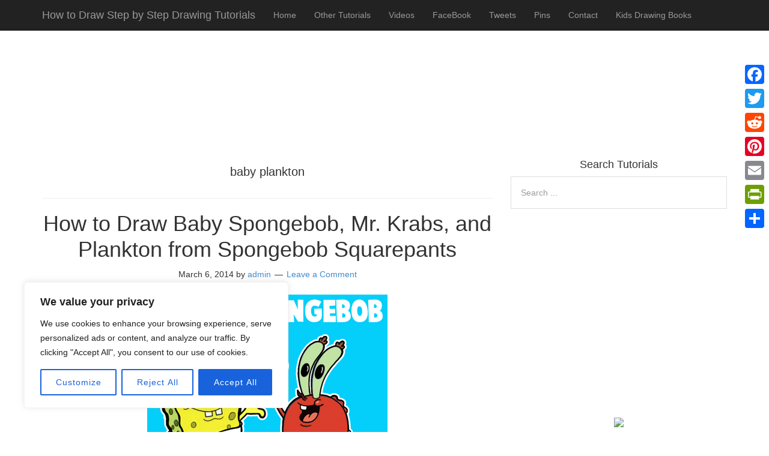

--- FILE ---
content_type: text/html; charset=utf-8
request_url: https://www.google.com/recaptcha/api2/aframe
body_size: 265
content:
<!DOCTYPE HTML><html><head><meta http-equiv="content-type" content="text/html; charset=UTF-8"></head><body><script nonce="sUtiLUCXarDxYge_F19x0Q">/** Anti-fraud and anti-abuse applications only. See google.com/recaptcha */ try{var clients={'sodar':'https://pagead2.googlesyndication.com/pagead/sodar?'};window.addEventListener("message",function(a){try{if(a.source===window.parent){var b=JSON.parse(a.data);var c=clients[b['id']];if(c){var d=document.createElement('img');d.src=c+b['params']+'&rc='+(localStorage.getItem("rc::a")?sessionStorage.getItem("rc::b"):"");window.document.body.appendChild(d);sessionStorage.setItem("rc::e",parseInt(sessionStorage.getItem("rc::e")||0)+1);localStorage.setItem("rc::h",'1762078237920');}}}catch(b){}});window.parent.postMessage("_grecaptcha_ready", "*");}catch(b){}</script></body></html>

--- FILE ---
content_type: text/css
request_url: https://www.drawinghowtodraw.com/stepbystepdrawinglessons/wp-content/plugins/visual-recent-posts/vrp_styles.css
body_size: 594
content:
/* You can override, change, and otherwise mess with these settings as much as you like.
In fact, I encourage it.*/

#vrp_box {
}

#vrp_image_box {
	/*margin:10px;*/
}

img.vrp_img {
	position:relative;
	padding:0px;
	margin:0px;
}

img.vrp_img_mag {
	float:left;
	padding:0px;
	margin:0px;
}

#vrp_image_box #vrp_title_caption a {
	text-decoration:none;
}

#vrp_image_box #vrp_title_caption a:hover {
	text-decoration:none;
}

#vrp_image_box #vrp_title_caption_mag a {
	text-decoration:none;
}

#vrp_image_box #vrp_title_caption_mag a:hover {
	text-decoration:none;
}


#vrp_title_caption {
	padding-top:5px;
	padding-left:10px;
	padding-right:10px;
	padding-bottom:5px;
}

#vrp_title_caption_mag {
	padding-top:10px;
	padding-left:10px;
	padding-right:10px;
	padding-bottom:5px;
	
}

#vrp_h3 {
	margin:10px;
	margin-top:20px;
	font-size:12px;
	letter-spacing: .2em;  
}

.h3_drop_cap {
	font-size:140%;
}

#vrp_excerpt p {
	padding:0px;
	text-align: justify;
}

#vrp_excerpt_mag p {
	padding:0px;
	text-align:justify;
}

#featured_tag {
	position:relative;
	top:2px;
}

#featured_tag p {
}

/*******************
*** popup styles ***
*******************/
a.info{
    position:relative;
    z-index:24;
    text-decoration:none;
    padding:0px;
    margin:0px;
}

a.info:hover {
	z-index:25;
}

a.info span {
	display: none;
}

a.info:hover span {
    display:block;
    position:absolute;
    top:0.5em; left:-2em; width:17em;
    font-size:12px;
    background:#183b5d;
    color:#efefef;
    padding:10px;
	line-height:14px;
	z-index:5000;   
}

a.info:hover span p.pop_title {
	font-size:14px;
	line-height:16px;
	padding-bottom:5px;
	margin-bottom:0px;
}
